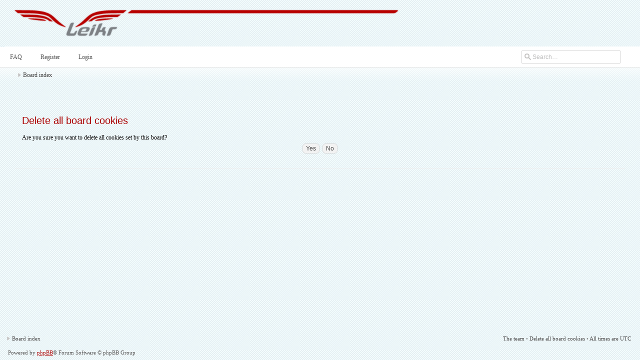

--- FILE ---
content_type: text/html; charset=UTF-8
request_url: https://forum.leikr.com/ucp.php?mode=delete_cookies&sid=1c57955986908e3b617c6e828fae8788
body_size: 6028
content:
<!DOCTYPE html>
<html dir="ltr" lang="en-gb">
<head>
<meta http-equiv="content-type" content="text/html; charset=UTF-8" />
<meta http-equiv="imagetoolbar" content="no" />
<meta http-equiv="X-UA-Compatible" content="IE=edge,chrome=1" />
<meta name="viewport" content="width=device-width,initial-scale=1,maximum-scale=1,user-scalable=yes">
<meta name="HandheldFriendly" content="true">

<title>Leikr forum &bull; User Control Panel &bull; Delete all board cookies</title>

<link rel="alternate" type="application/atom+xml" title="Feed - Leikr forum" href="https://forum.leikr.com/feed.php" /><link rel="alternate" type="application/atom+xml" title="Feed - New Topics" href="https://forum.leikr.com/feed.php?mode=topics" />

<link href="./style.php?id=2&amp;lang=en&amp;sid=d38760e77e8b96e8c03c58483efae179" rel="stylesheet" type="text/css" />

<!--
   phpBB style name:    Artodia Elegance
   Based on style:      prosilver (this is the default phpBB3 style)
   Prosilver author:    Tom Beddard ( http://www.subBlue.com/ )
   Elegance author:     Vjacheslav Trushkin ( http://www.artodia.com/ )

   NOTE: This page was generated by phpBB, the free open-source bulletin board package.
         The phpBB Group is not responsible for the content of this page and forum. For more information
         about phpBB please visit http://www.phpbb.com
-->

<script type="text/javascript">
// <![CDATA[
	var jump_page = 'Enter the page number you wish to go to:';
	var on_page = '';
	var per_page = '';
	var base_url = '';
	var style_cookie = 'phpBBstyle';
	var style_cookie_settings = '; path=/';
	var onload_functions = new Array();
	var onunload_functions = new Array();

	

	/**
	* Find a member
	*/
	function find_username(url)
	{
		popup(url, 760, 570, '_usersearch');
		return false;
	}

	/**
	* New function for handling multiple calls to window.onload and window.unload by pentapenguin
	*/
	window.onload = function()
	{
		for (var i = 0; i < onload_functions.length; i++)
		{
			eval(onload_functions[i]);
		}
	};

	window.onunload = function()
	{
		for (var i = 0; i < onunload_functions.length; i++)
		{
			eval(onunload_functions[i]);
		}
	};
	
	/*
	    Style specific stuff
    */
	var laSearchMini = 'Search…';
    var imagesetLang = './styles/art_elegance/imageset/en';
// ]]>
</script>
<script type="text/javascript" src="./styles/art_elegance/template/jquery-1.7.1.min.js"></script>
<!--[if lte IE 8]><script type="text/javascript"> var oldIE = true; </script><![endif]-->
<script type="text/javascript" src="./styles/art_elegance/template/style.js"></script>
<script type="text/javascript" src="./styles/art_elegance/template/forum_fn.js"></script>



</head>

<body id="phpbb" class="section-ucp ltr">

<div id="header">
    <a href="./index.php?sid=d38760e77e8b96e8c03c58483efae179" title="Board index" id="logo"><img src="./styles/art_elegance/imageset/logo.png" width="250" height="98" alt="" title="" /></a>
    <h1>Leikr forum</h1>
    <p>A short text to describe your forum</p>
</div>

<div id="page-header" class="container-block">
    
        <div id="search-box">
            <form action="./search.php?sid=d38760e77e8b96e8c03c58483efae179" method="get" id="search">
                <input name="keywords" id="keywords" type="text" maxlength="128" title="Search for keywords" class="inputbox search" value="Search…" />
                <input type="hidden" name="sid" value="d38760e77e8b96e8c03c58483efae179" />

            </form>
        </div>
    

    <div id="nav-header">
        
            <a href="./faq.php?sid=d38760e77e8b96e8c03c58483efae179" title="Frequently Asked Questions"><span></span>FAQ</a> 
        <a href="./ucp.php?mode=register&amp;sid=d38760e77e8b96e8c03c58483efae179"><span></span>Register</a> 
             <a href="./ucp.php?mode=login&amp;sid=d38760e77e8b96e8c03c58483efae179" title="Login" accesskey="x"><span></span>Login</a> 
        
    </div>
</div>

<div id="page-body" class="container-block">

    <div class="nav-extra">
        
    </div>
    <div class="nav-links">
        <a href="./index.php?sid=d38760e77e8b96e8c03c58483efae179" accesskey="h">Board index</a> 
    </div>

		

<form id="confirm" action="./ucp.php?mode=delete_cookies&amp;sid=d38760e77e8b96e8c03c58483efae179&amp;confirm_key=1NPG2CQ4DG" method="post">
<div class="panel">
	<div class="inner"><span class="corners-top"><span></span></span>

	<h2>Delete all board cookies</h2>
	<p>Are you sure you want to delete all cookies set by this board?</p>
	
	<fieldset class="submit-buttons">
		<input type="hidden" name="confirm_uid" value="1" />
<input type="hidden" name="sess" value="d38760e77e8b96e8c03c58483efae179" />
<input type="hidden" name="sid" value="d38760e77e8b96e8c03c58483efae179" />

		<input type="submit" name="confirm" value="Yes" class="button2" />&nbsp; 
		<input type="submit" name="cancel" value="No" class="button2" />
	</fieldset>

	<span class="corners-bottom"><span></span></span></div>
</div>
</form>

</div>

<div id="footer">

	<div class="nav-links">
        <div class="rightside">
            <a href="./memberlist.php?mode=leaders&amp;sid=d38760e77e8b96e8c03c58483efae179">The team</a> &bull; <a href="./ucp.php?mode=delete_cookies&amp;sid=d38760e77e8b96e8c03c58483efae179">Delete all board cookies</a> &bull; <span class="time">All times are UTC </span>
        </div>
		<a href="./index.php?sid=d38760e77e8b96e8c03c58483efae179" accesskey="h">Board index</a>
        
	</div>

	<div class="copyright">
		<img src="./cron.php?cron_type=tidy_cache&amp;sid=d38760e77e8b96e8c03c58483efae179" width="1" height="1" alt="cron" />
	    <p class="copy-left">
	        Powered by <a href="http://www.phpbb.com/">phpBB</a>&reg; Forum Software &copy; phpBB Group
	    	
		</p>
<!--
    Please do not remove style author's link below. For updates and support visit http://www.artodia.com/
//-->
		<p class="copy-right">
		    Style designed by <a href="http://www.artodia.com/">Artodia</a>.
        </p>
	</div>
	
</div>

</body>
</html>